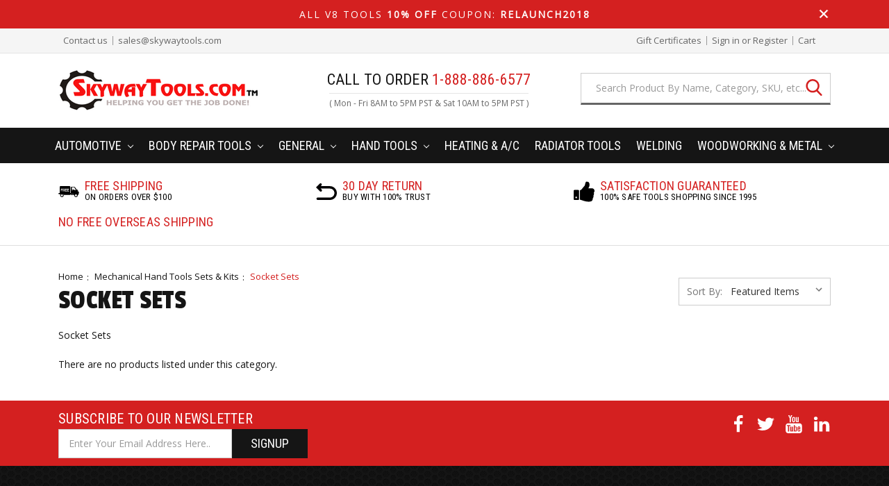

--- FILE ---
content_type: text/html; charset=UTF-8
request_url: https://www.skywaytools.com/hand-tools/socket-sets/
body_size: 11303
content:


<!DOCTYPE html>
<html class="no-js" lang="en">
    <head>
        <title>Mechanical Hand Tools Sets &amp; Kits - Socket Sets - SkywayTools.com</title>
        <link rel="dns-prefetch preconnect" href="https://cdn11.bigcommerce.com/s-3gupz" crossorigin><link rel="dns-prefetch preconnect" href="https://fonts.googleapis.com/" crossorigin><link rel="dns-prefetch preconnect" href="https://fonts.gstatic.com/" crossorigin>
        <meta name="keywords" content="automotive tool companies,Automotive tool manufacturers,automotive tool store,best online tool store"><link rel='canonical' href='https://www.skywaytools.com/hand-tools/socket-sets/' /><meta name='platform' content='bigcommerce.stencil' />
        
        

        <link href="https://cdn11.bigcommerce.com/s-3gupz/product_images/STCFavicon.png?t=1625161378" rel="shortcut icon">
        <meta name="viewport" content="width=device-width, initial-scale=1, maximum-scale=1">

        <script>
            // Change document class from no-js to js so we can detect this in css
            document.documentElement.className = document.documentElement.className.replace('no-js', 'js');
        </script>

        <link href="https://fonts.googleapis.com/css?family=Montserrat:400%7CRoboto+Condensed:400%7CKarla:400%7COpen+Sans:400%7CPassion+One:400&display=swap" rel="stylesheet">
        <link data-stencil-stylesheet href="https://cdn11.bigcommerce.com/s-3gupz/stencil/ea801fd0-3bba-0139-d869-0242ac110011/e/087a6b10-4e6c-013e-3fd0-56c42f83030f/css/theme-6d6ae200-6a9a-013a-94b6-0aa2b08321ac.css" rel="stylesheet">

        <!-- Start Tracking Code for analytics_facebook -->

<script>
!function(f,b,e,v,n,t,s){if(f.fbq)return;n=f.fbq=function(){n.callMethod?n.callMethod.apply(n,arguments):n.queue.push(arguments)};if(!f._fbq)f._fbq=n;n.push=n;n.loaded=!0;n.version='2.0';n.queue=[];t=b.createElement(e);t.async=!0;t.src=v;s=b.getElementsByTagName(e)[0];s.parentNode.insertBefore(t,s)}(window,document,'script','https://connect.facebook.net/en_US/fbevents.js');

fbq('set', 'autoConfig', 'false', '1693780660911530');
fbq('dataProcessingOptions', ['LDU'], 0, 0);
fbq('init', '1693780660911530', {"external_id":"c4b1e516-a51b-4a47-a9a8-7c4920322c68"});
fbq('set', 'agent', 'bigcommerce', '1693780660911530');

function trackEvents() {
    var pathName = window.location.pathname;

    fbq('track', 'PageView', {}, "");

    // Search events start -- only fire if the shopper lands on the /search.php page
    if (pathName.indexOf('/search.php') === 0 && getUrlParameter('search_query')) {
        fbq('track', 'Search', {
            content_type: 'product_group',
            content_ids: [],
            search_string: getUrlParameter('search_query')
        });
    }
    // Search events end

    // Wishlist events start -- only fire if the shopper attempts to add an item to their wishlist
    if (pathName.indexOf('/wishlist.php') === 0 && getUrlParameter('added_product_id')) {
        fbq('track', 'AddToWishlist', {
            content_type: 'product_group',
            content_ids: []
        });
    }
    // Wishlist events end

    // Lead events start -- only fire if the shopper subscribes to newsletter
    if (pathName.indexOf('/subscribe.php') === 0 && getUrlParameter('result') === 'success') {
        fbq('track', 'Lead', {});
    }
    // Lead events end

    // Registration events start -- only fire if the shopper registers an account
    if (pathName.indexOf('/login.php') === 0 && getUrlParameter('action') === 'account_created') {
        fbq('track', 'CompleteRegistration', {}, "");
    }
    // Registration events end

    

    function getUrlParameter(name) {
        var cleanName = name.replace(/[\[]/, '\[').replace(/[\]]/, '\]');
        var regex = new RegExp('[\?&]' + cleanName + '=([^&#]*)');
        var results = regex.exec(window.location.search);
        return results === null ? '' : decodeURIComponent(results[1].replace(/\+/g, ' '));
    }
}

if (window.addEventListener) {
    window.addEventListener("load", trackEvents, false)
}
</script>
<noscript><img height="1" width="1" style="display:none" alt="null" src="https://www.facebook.com/tr?id=1693780660911530&ev=PageView&noscript=1&a=plbigcommerce1.2&eid="/></noscript>

<!-- End Tracking Code for analytics_facebook -->

<!-- Start Tracking Code for analytics_googleanalytics -->

<!-- Global site tag (gtag.js) - Google Analytics -->
<script async src="https://www.googletagmanager.com/gtag/js?id=UA-15953187-2"></script>
<script>
  window.dataLayer = window.dataLayer || [];
  function gtag(){dataLayer.push(arguments);}
  gtag('js', new Date());

  gtag('config', 'UA-15953187-2');
</script>



<!-- End Tracking Code for analytics_googleanalytics -->

<!-- Start Tracking Code for analytics_siteverification -->

<meta name="google-site-verification" content="SZZWzSguTDKCiMvr38MKh05y-9Rl8YD4bwU5uUuIFUQ" />

<!-- End Tracking Code for analytics_siteverification -->


<script type="text/javascript" src="https://checkout-sdk.bigcommerce.com/v1/loader.js" defer></script>
<script type="text/javascript">
fbq('track', 'ViewCategory', {"content_ids":[],"content_type":"product_group","content_category":"Socket Sets"});
</script>
<script type="text/javascript">
var BCData = {};
</script>
<script src='https://code.jquery.com/jquery-3.3.1.js' ></script><script>
    $(document).ready(function(){
        $(document).on('click','.modal-close',function(){
            $('.quickSearchResults').html('');
        });
    }); 
</script>
<script nonce="">
(function () {
    var xmlHttp = new XMLHttpRequest();

    xmlHttp.open('POST', 'https://bes.gcp.data.bigcommerce.com/nobot');
    xmlHttp.setRequestHeader('Content-Type', 'application/json');
    xmlHttp.send('{"store_id":"969656","timezone_offset":"-7.0","timestamp":"2026-01-21T12:30:32.26137500Z","visit_id":"ca393d94-c49d-40ae-9146-5dd8fc96e611","channel_id":1}');
})();
</script>

        

        
        
        
        
        <!-- snippet location htmlhead -->
    </head>
    <body>
        <!-- snippet location header -->
        <svg data-src="https://cdn11.bigcommerce.com/s-3gupz/stencil/ea801fd0-3bba-0139-d869-0242ac110011/e/087a6b10-4e6c-013e-3fd0-56c42f83030f/img/icon-sprite.svg" class="icons-svg-sprite"></svg>


        <div class="welcome-banner"><div class="container"><div class="welcome-banner-inner"><p class="coupon-code">All V8 Tools <strong>10% OFF</strong> Coupon: <strong>Relaunch2018</strong></p><a class="close-welcomem-bar" href="#"><svg><use xlink:href="#icon-close"></use></svg></a></div></div></div>
<header class="header" role="banner">
    <a href="#" class="mobileMenu-toggle" data-mobile-menu-toggle="menu">
        <span class="mobileMenu-toggleIcon">Toggle menu</span>
    </a>
    <nav class="navUser">
	<div class="container">
        <ul class="navUser-section right" >
            <li class="navUser-item">
                <a class="navUser-action" href="/contact-us/">Contact us</a> 
            </li>
            <li class="navUser-item"><a class="navUser-action" href="mailto:sales@skywaytools.com">sales@skywaytools.com</a>
            </li>
        </ul>
            
        <ul class="navUser-section navUser-section--alt">
           
            <li class="navUser-item">
                <a class="navUser-action navUser-item--compare" href="/compare" data-compare-nav>Compare <span class="countPill countPill--positive"></span></a>
            </li>
                <li class="navUser-item">
                    <a class="navUser-action" href="/giftcertificates.php">Gift Certificates</a>
                </li>
            <li class="navUser-item navUser-item--account">
                    <a class="navUser-action" href="/login.php">Sign in</a>
                        <span class="navUser-or">or</span> <a class="navUser-action" href="/login.php?action=create_account">Register</a>
            </li>
            <li class="navUser-item navUser-item--cart">
                <a
                    class="navUser-action"
                    data-cart-preview
                    data-dropdown="cart-preview-dropdown"
                    data-options="align:right"
                    href="/cart.php">
                    <span class="navUser-item-cartLabel">Cart</span> <span class="countPill cart-quantity">0</span>
                </a>
    
                <div class="dropdown-menu" id="cart-preview-dropdown" data-dropdown-content aria-hidden="true"></div>
            </li>
        </ul>
        <div class="dropdown dropdown--quickSearch" id="quickSearch" aria-hidden="true" tabindex="-1" data-prevent-quick-search-close>
            <div class="search-product">
    <!-- snippet location forms_search -->
    <form class="form" action="/search.php">
        <fieldset class="form-fieldset">
            <div class="form-field">
                <input class="form-input" data-search-quick name="search_query" id="search_query" data-error-message="Search field cannot be empty." placeholder="Search Product By Name, Category, SKU, etc..." autocomplete="off">
                <button type="submit"><svg><use xlink:href="#icon-search"></use></svg></button>
            </div>
        </fieldset>
    </form>
    <section class="quickSearchResults" data-bind="html: results"></section>
</div>
        </div>
    </div>
</nav>

	<div class="container">
            <div class="header-logo header-logo--left">
                <a href="https://www.skywaytools.com/">
            <div class="header-logo-image-container">
                <img class="header-logo-image lazyload" data-sizes="auto" src="https://cdn11.bigcommerce.com/s-3gupz/stencil/ea801fd0-3bba-0139-d869-0242ac110011/e/087a6b10-4e6c-013e-3fd0-56c42f83030f/img/loading.svg" data-src="https://cdn11.bigcommerce.com/s-3gupz/images/stencil/325x65/rsz_stc_logo_1644276013__80656.original.png" alt="SkywayTools.com" title="SkywayTools.com">
            </div>
</a>
            </div>
        <div data-content-region="header_bottom"></div>
        <div class="call-for-order">
    <h4>Call To Order <a href="tel:1-888-886-6577"><span>1-888-886-6577</span></a></h4>
    <p>( Mon - Fri  8AM to 5PM PST &amp; Sat 10AM to 5PM PST )</p>
</div>
        <div class="search-product">
    <!-- snippet location forms_search -->
    <form class="form" action="/search.php">
        <fieldset class="form-fieldset">
            <div class="form-field">
                <input class="form-input" data-search-quick name="search_query" id="search_query" data-error-message="Search field cannot be empty." placeholder="Search Product By Name, Category, SKU, etc..." autocomplete="off">
                <button type="submit"><svg><use xlink:href="#icon-search"></use></svg></button>
            </div>
        </fieldset>
    </form>
    <section class="quickSearchResults" data-bind="html: results"></section>
</div>
        <div class="clear"></div>
    </div>
    
    <div class="navPages-container" id="menu" data-menu>
        <nav class="navPages mobile-on">
    <ul class="navPages-list">
    	<li class="navPages-item">
	    	<h4 class="mobile-call">Call For Order <span>1-888-886-6577</span></h4>
        </li>
    	<div class="navPages-quickSearch">
            <div class="search-product">
    <!-- snippet location forms_search -->
    <form class="form" action="/search.php">
        <fieldset class="form-fieldset">
            <div class="form-field">
                <input class="form-input" data-search-quick name="search_query" id="search_query" data-error-message="Search field cannot be empty." placeholder="Search Product By Name, Category, SKU, etc..." autocomplete="off">
                <button type="submit"><svg><use xlink:href="#icon-search"></use></svg></button>
            </div>
        </fieldset>
    </form>
    <section class="quickSearchResults" data-bind="html: results"></section>
</div>
        </div> 
        <li class="navPages-item">
        	<a class="navPages-action has-subMenu" href="/automotive/" data-collapsible="navPages-1">
            Automotive <i class="icon navPages-action-moreIcon" aria-hidden="true"><svg><use xlink:href="#icon-chevron-down" /></svg></i></a>
            <div class="navPage-subMenu" id="navPages-1" aria-hidden="true" tabindex="-1">
                <ul class="navPage-subMenu-list">
                    <li class="navPage-subMenu-item">
                        <a class="navPage-childList-action navPages-action" href="/automotive-specialty-tools/automotive-speciality-by-make-of-car/">Automotive Speciality By Make of Car</a>
                    </li>
                    <li class="navPage-subMenu-item">
                        <a class="navPage-childList-action navPages-action" href="/automotive/battery-electrical/">Battery &amp; Electrical</a>
                    </li>
                    <li class="navPage-subMenu-item">
                        <a class="navPage-childList-action navPages-action" href="/automotive/differential-repair/">Differential Repair</a>
                    </li>
                    <li class="navPage-subMenu-item">
                        <a class="navPage-childList-action navPages-action" href="/automotive/radio-removal-tool/">Radio Removal Tools</a>
                    </li>
                    <li class="navPage-subMenu-item">
                        <a class="navPage-childList-action navPages-action" href="/automotive-specialty-tools/driveline/">Driveline</a>
                    </li>
                    <li class="navPage-subMenu-item">
                        <a class="navPage-childList-action navPages-action" href="/automotive/diagnostics/">Diagnostics</a>
                    </li>
                    <li class="navPage-subMenu-item">
                        <a class="navPage-childList-action navPages-action" href="/automotive-specialty-tools/engine-engine-compartment-service-tools/belt-tools/">Belt Tools</a>
                    </li>
                    <li class="navPage-subMenu-item">
                        <a class="navPage-childList-action navPages-action" href="/automotive-specialty-tools/engine-engine-compartment-service-tools/">Engine &amp; Engine Compartment Service Tools</a>
                    </li>
                    <li class="navPage-subMenu-item">
                        <a class="navPage-childList-action navPages-action" href="/automotive-specialty-tools/exhaust-system-service-tools/">Exhaust System Service Tools</a>
                    </li>
                    <li class="navPage-subMenu-item">
                        <a class="navPage-childList-action navPages-action" href="/automotive-specialty-tools/fuel-systems-service-tools/">Fuel Systems Service Tools</a>
                    </li>
                    <li class="navPage-subMenu-item">
                        <a class="navPage-childList-action navPages-action" href="/automotive-specialty-tools/steering-suspension/">Steering &amp; Suspension</a>
                    </li>
                    <li class="navPage-subMenu-item">
                        <a class="navPage-childList-action navPages-action" href="/automotive-specialty-tools/transmission-service-tools/">Transmission Service Tools</a>
                    </li>
                    <li class="navPage-subMenu-item">
                        <a class="navPage-childList-action navPages-action" href="/automotive-specialty-tools/wheel-tire-service/">Brake &amp; Wheel</a>
                    </li>
                    <li class="navPage-subMenu-item">
                        <a class="navPage-childList-action navPages-action" href="/automotive/lube/">Lube</a>
                    </li>
                    <li class="navPage-subMenu-item">
                        <a class="navPage-childList-action navPages-action" href="/automotive/pneumatic-air-tools/">Pneumatic Air Tools</a>
                    </li>
                    <li class="navPage-subMenu-item">
                        <a class="navPage-childList-action navPages-action" href="/automotive/truck-tools/">Truck Tools</a>
                    </li>
                    <li class="navPage-subMenu-item">
                        <a class="navPage-childList-action navPages-action" href="/automotive/wheel-tire-service/">Wheel &amp; Tire Service</a>
                    </li>
                </ul>
            </div>
        </li>
        <li class="navPages-item">
        	<a class="navPages-action has-subMenu" href="/body-fender/" data-collapsible="navPages-2">
            Body Repair Tools <i class="icon navPages-action-moreIcon" aria-hidden="true"><svg><use xlink:href="#icon-chevron-down" /></svg></i></a>
            <div class="navPage-subMenu" id="navPages-2" aria-hidden="true" tabindex="-1">
            	<ul class="navPage-subMenu-list">
                	<li class="navPage-subMenu-item">
	                	<a class="navPage-childList-action navPages-action" href="/autobody-tools/body-fender/">Body &amp; Fender</a>
                    </li> 
                    <li class="navPage-subMenu-item">
	                	<a class="navPage-childList-action navPages-action" href="/body-and-fender-tool-set/buffing-polishing/">Buffing &amp; Polishing</a>
                    </li> 
                    <li class="navPage-subMenu-item">
	                	<a class="navPage-childList-action navPages-action" href="/body-fender/headlight-resurfacing/">Headlight Resurfacing</a>
                    </li>      
                    <li class="navPage-subMenu-item">
                		<a class="navPage-childList-action navPages-action" href="/body-fender/doors/door-tools/">Door Tools</a> 
                    </li>    
                	<li class="navPage-subMenu-item">
	                	<a class="navPage-childList-action navPages-action" href="/body-fender/upholstery-tools/">Upholstery Tools</a>
                    </li>    
                	<li class="navPage-subMenu-item">
	                	<a class="navPage-childList-action navPages-action" href="/body-fender/windshield-removal/">Windshield Removal</a>
                    </li>    
                </ul>
            </div>
        </li> 
        <li class="navPages-item">
        	<a class="navPages-action has-subMenu" href="/general-automotive/" data-collapsible="navPages-3">
            General <i class="icon navPages-action-moreIcon" aria-hidden="true"><svg><use xlink:href="#icon-chevron-down" /></svg></i></a>
            <div class="navPage-subMenu" id="navPages-3" aria-hidden="true" tabindex="-1">
                <ul class="navPage-subMenu-list">
                    <li class="navPage-subMenu-item">
                        <a class="navPage-childList-action navPages-action" href="/general-automotive-tools/ball-joint/">Ball Joint</a>
                    </li>
                    <li class="navPage-subMenu-item">
                        <a class="navPage-childList-action navPages-action" href="/general-automotive-tools/assortment-sets/">Assortment Sets</a>
                    </li>
                    <li class="navPage-subMenu-item">
                        <a class="navPage-childList-action navPages-action" href="/general-automotive-tools/bearing/">Bearing</a>
                    </li>
                    <li class="navPage-subMenu-item">
                        <a class="navPage-childList-action navPages-action" href="/general/drill-bits-blades-taps-abrasives/">Drill Bits, Blades, Taps, Abrasives</a>
                    </li>
                    <li class="navPage-subMenu-item">
                        <a class="navPage-childList-action navPages-action" href="/general/farm-ranch-tools/">Farm, Ranch Tools</a>
                    </li>
                    <li class="navPage-subMenu-item">
                        <a class="navPage-childList-action navPages-action" href="/general/gun-tools-accy/">Gun Tools &amp; Accy</a>
                    </li>
                    <li class="navPage-subMenu-item">
                        <a class="navPage-childList-action navPages-action" href="/general/inspection-tools/">Inspection Tools</a>
                    </li>
                    <li class="navPage-subMenu-item">
                        <a class="navPage-childList-action navPages-action" href="/general/measurement-precision/">Measurement, Precision</a>
                    </li>
                    <li class="navPage-subMenu-item">
                        <a class="navPage-childList-action navPages-action" href="/general/motorcycle-tools/">Motorcycle Tools</a>
                    </li>
                    <li class="navPage-subMenu-item">
                        <a class="navPage-childList-action navPages-action" href="/general-automotive-tools/lighting/">Lighting</a>
                    </li>
                    <li class="navPage-subMenu-item">
                        <a class="navPage-childList-action navPages-action" href="/general/shop-safety/">Shop Safety</a>
                    </li>
                    <li class="navPage-subMenu-item">
                        <a class="navPage-childList-action navPages-action" href="/general-automotive-tools/pullers/">Pullers</a>
                    </li>
                    <li class="navPage-subMenu-item">
                        <a class="navPage-childList-action navPages-action" href="/general-automotive-tools/spring-compressors/">Spring Compressors</a>
                    </li>
                    <li class="navPage-subMenu-item">
                        <a class="navPage-childList-action navPages-action" href="/general-automotive-tools/tie-rod-separators/">Tie Rod Separators</a>
                    </li>
                    <li class="navPage-subMenu-item">
                        <a class="navPage-childList-action navPages-action" href="/general-automotive-tools/torque-wrenches/">Torque Wrenches</a>
                    </li>
                    <li class="navPage-subMenu-item">
                        <a class="navPage-childList-action navPages-action" href="/general-automotive-tools/tubing-benders/">Tubing Benders</a>
                    </li>   
                </ul>
            </div>
        </li> 
        <li class="navPages-item">
        	<a class="navPages-action has-subMenu" href="/hand-tools/" data-collapsible="navPages-4">
            Hand Tools <i class="icon navPages-action-moreIcon" aria-hidden="true"><svg><use xlink:href="#icon-chevron-down" /></svg></i></a>
            <div class="navPage-subMenu" id="navPages-4" aria-hidden="true" tabindex="-1">
                <ul class="navPage-subMenu-list">
                    <li class="navPage-subMenu-item">
                        <a class="navPage-childList-action navPages-action" href="/hand-tools/ratchets/">Ratchets</a>
                    </li>
                    <li class="navPage-subMenu-item">
                        <a class="navPage-childList-action navPages-action" href="/hand-tools/socket-sets/">Socket Sets</a>
                    </li>
                    <li class="navPage-subMenu-item">
                        <a class="navPage-childList-action navPages-action" href="/hand-tools/combination-and-specialty-wrenches-and-sets/">Combination and Specialty Wrenches and Sets</a>
                    </li>
                    <li class="navPage-subMenu-item">
                        <a class="navPage-childList-action navPages-action" href="/hand-tools/files-picks-and-scrapers/">Files, Picks and Scrapers</a>
                    </li>
                    <li class="navPage-subMenu-item">
                        <a class="navPage-childList-action navPages-action" href="/hand-tools/hex-bit-sockets-and-keys/">Hex Bit Sockets and Keys</a>
                    </li>                       
                    <li class="navPage-subMenu-item">
                        <a class="navPage-childList-action navPages-action" href="/hand-tools/marking-engraving-tools/">Marking &amp; Engraving Tools</a>
                    </li>
                    <li class="navPage-subMenu-item">
                        <a class="navPage-childList-action navPages-action" href="/hand-tools/pliers-crimpers-strippers-and-locking-tools/">Pliers, Crimpers, Strippers and Locking Tools</a>
                    </li>
                    <li class="navPage-subMenu-item">
                        <a class="navPage-childList-action navPages-action" href="/hand-tools/punches-chisels/">Punches &amp; Chisels</a>
                    </li>
                    <li class="navPage-subMenu-item">
                        <a class="navPage-childList-action navPages-action" href="/hand-tools/screwdrivers/">Screwdrivers</a>
                    </li>
                    <li class="navPage-subMenu-item">
                        <a class="navPage-childList-action navPages-action" href="/hand-tools/tubing-and-flaring-products/">Tubing and Flaring Products</a>
                    </li>                        
                </ul>
            </div>
        </li>
        <li class="navPages-item">
        	<a class="navPages-action" href="/heating-a-c/">Heating &amp; A/C</a>
        </li>
        <li class="navPages-item">
        	<a class="navPages-action" href="/radiator-tools/">Radiator Tools</a>
        </li> 
        <li class="navPages-item">
        	<a class="navPages-action" href="/welding-equipment-supplies/">Welding</a>
        </li> 
        <li class="navPages-item">
        	<a class="navPages-action has-subMenu" href="/woodworking-metal-tools/" data-collapsible="navPages-5">
             Woodworking &amp; Metal <i class="icon navPages-action-moreIcon" aria-hidden="true"><svg><use xlink:href="#icon-chevron-down" /></svg></i></a>
            <div class="navPage-subMenu" id="navPages-5" aria-hidden="true" tabindex="-1">
            	<ul class="navPage-subMenu-list">
                    <li class="navPage-subMenu-item">
                       <a class="navPage-childList-action navPages-action" href="/woodworking-metal-tools/band-saw-blades/">Band Saw Blades</a>    
                    </li>    
	                <li class="navPage-subMenu-item">
                        <a class="navPage-childList-action navPages-action" href="/woodworking-metal/forstner-bits/">Forstner Bits</a> 
                    </li>    
                    <li class="navPage-subMenu-item">
                        <a class="navPage-childList-action navPages-action" href="/woodworking-metal/router-bits/">Router Bits</a>  
                    </li>    
               		<li class="navPage-subMenu-item">
                        <a class="navPage-childList-action navPages-action" href="/woodworking-metal-tools/wood-working-tools/">Wood Working Tools</a>  
                    </li>    
                </ul>
            </div>
        </li>  
        <li class="navPages-item">
        	<a class="navPages-action" href="mailto:sales@skywaytools.com">sales@skywaytools.com</a>
        </li>
            <li class="navPages-item">
                <a class="navPages-action" href="/giftcertificates.php">Gift Certificates</a>
            </li>
            <li class="navPages-item">
                <a class="navPages-action" href="/login.php">Sign in</a>
                    <span class="navUser-or">or</span> <a class="navPages-action" href="/login.php?action=create_account">Register</a>
            </li>
    </ul>
</nav>

<nav class="navPages mobile-off">
    <ul class="navPages-list">
        <li class="navPages-item">
        	<a class="navPages-action has-subMenu" href="/automotive/">
            Automotive <i class="icon navPages-action-moreIcon" aria-hidden="true"><svg><use xlink:href="#icon-chevron-down" /></svg></i></a>
            <div class="navPage-subMenu" aria-hidden="true" tabindex="-1">
            	<div class="navPage-section navPage-Image">
                	<a title="Automotive" href="/automotive/">
	                	<img alt="Automotive" class="lazyload" src="https://cdn11.bigcommerce.com/s-3gupz/stencil/ea801fd0-3bba-0139-d869-0242ac110011/e/087a6b10-4e6c-013e-3fd0-56c42f83030f/img/loading.svg" data-src=https://cdn11.bigcommerce.com/s-3gupz/stencil/ea801fd0-3bba-0139-d869-0242ac110011/e/087a6b10-4e6c-013e-3fd0-56c42f83030f/img/main-menu/automotive.jpg />
    				</a>            	
                </div>
                <div class="navPage-section">
                    <ul class="navPage-subMenu-list">
                        <li class="navPage-subMenu-item">
	                        <a class="navPage-childList-action navPages-action" href="/automotive-specialty-tools/automotive-speciality-by-make-of-car/">Automotive Speciality By Make of Car</a>
                        </li>
                        <li class="navPage-subMenu-item">
	                        <a class="navPage-childList-action navPages-action" href="/automotive/battery-electrical/">Battery &amp; Electrical</a>
                        </li>
                        <li class="navPage-subMenu-item">
	                        <a class="navPage-childList-action navPages-action" href="/automotive/differential-repair/">Differential Repair</a>
                        </li>
                        <li class="navPage-subMenu-item">
	                        <a class="navPage-childList-action navPages-action" href="/automotive/radio-removal-tool/">Radio Removal Tools</a>
                        </li>
                        <li class="navPage-subMenu-item">
	                        <a class="navPage-childList-action navPages-action" href="/automotive-specialty-tools/driveline/">Driveline</a>
                        </li>
                        <li class="navPage-subMenu-item">
	                        <a class="navPage-childList-action navPages-action" href="/automotive/diagnostics/">Diagnostics</a>
                        </li>
                    </ul>
                </div>
                <div class="navPage-section">
                	<ul class="navPage-subMenu-list">
                    	<li class="navPage-subMenu-item">
	                        <a class="navPage-childList-action navPages-action" href="/automotive-specialty-tools/engine-engine-compartment-service-tools/belt-tools/">Belt Tools</a>
                        </li>
                        <li class="navPage-subMenu-item">
	                        <a class="navPage-childList-action navPages-action" href="/automotive-specialty-tools/engine-engine-compartment-service-tools/">Engine &amp; Engine Compartment Service Tools</a>
                        </li>
                        <li class="navPage-subMenu-item">
	                        <a class="navPage-childList-action navPages-action" href="/automotive-specialty-tools/exhaust-system-service-tools/">Exhaust System Service Tools</a>
                        </li>
                        <li class="navPage-subMenu-item">
	                        <a class="navPage-childList-action navPages-action" href="/automotive-specialty-tools/fuel-systems-service-tools/">Fuel Systems Service Tools</a>
                        </li>
                        <li class="navPage-subMenu-item">
	                        <a class="navPage-childList-action navPages-action" href="/automotive-specialty-tools/steering-suspension/">Steering &amp; Suspension</a>
                        </li>
                    </ul>
                </div>
                <div class="navPage-section">
                	<ul class="navPage-subMenu-list">
                    	<li class="navPage-subMenu-item">
	                        <a class="navPage-childList-action navPages-action" href="/automotive-specialty-tools/transmission-service-tools/">Transmission Service Tools</a>
                        </li>
                    	<li class="navPage-subMenu-item">
	                        <a class="navPage-childList-action navPages-action" href="/automotive-specialty-tools/wheel-tire-service/">Brake &amp; Wheel</a>
                        </li>
                        <li class="navPage-subMenu-item">
	                        <a class="navPage-childList-action navPages-action" href="/automotive/lube/">Lube</a>
                        </li>
                        <li class="navPage-subMenu-item">
	                        <a class="navPage-childList-action navPages-action" href="/automotive/pneumatic-air-tools/">Pneumatic Air Tools</a>
                        </li>
                        <li class="navPage-subMenu-item">
	                        <a class="navPage-childList-action navPages-action" href="/automotive/truck-tools/">Truck Tools</a>
                        </li>
                        <li class="navPage-subMenu-item">
	                        <a class="navPage-childList-action navPages-action" href="/automotive/wheel-tire-service/">Wheel &amp; Tire Service</a>
                        </li>
                    </ul>
                </div>
            </div>
        </li>
        <li class="navPages-item">
        	<a class="navPages-action has-subMenu" href="/body-fender/">
            Body Repair Tools <i class="icon navPages-action-moreIcon" aria-hidden="true"><svg><use xlink:href="#icon-chevron-down" /></svg></i></a>
            <div class="navPage-subMenu" aria-hidden="true" tabindex="-1">
            	<div class="navPage-section navPage-Image navPage-large">
                	<a title="Body &amp; Fender" href="/autobody-tools/body-fender/">
	                	<img alt="Body &amp; Fender" class="lazyload" src="https://cdn11.bigcommerce.com/s-3gupz/stencil/ea801fd0-3bba-0139-d869-0242ac110011/e/087a6b10-4e6c-013e-3fd0-56c42f83030f/img/loading.svg" data-src=https://cdn11.bigcommerce.com/s-3gupz/stencil/ea801fd0-3bba-0139-d869-0242ac110011/e/087a6b10-4e6c-013e-3fd0-56c42f83030f/img/main-menu/body-fender.jpg />
    				</a>  
                    <p>Body &amp; Fender</p>          	
                </div>
                <div class="navPage-section navPage-Image navPage-large">
                	<a title="Buffing &amp; Polishing" href="/body-and-fender-tool-set/buffing-polishing/">
	                	<img alt="Buffing &amp; Polishing" class="lazyload" src="https://cdn11.bigcommerce.com/s-3gupz/stencil/ea801fd0-3bba-0139-d869-0242ac110011/e/087a6b10-4e6c-013e-3fd0-56c42f83030f/img/loading.svg" data-src=https://cdn11.bigcommerce.com/s-3gupz/stencil/ea801fd0-3bba-0139-d869-0242ac110011/e/087a6b10-4e6c-013e-3fd0-56c42f83030f/img/main-menu/buffing-polishing.jpg />
    				</a>  
                    <p>Buffing &amp; Polishing</p>          	
                </div>
                <div class="navPage-section navPage-Image navPage-large">
                	<a title="Headlight Resurfacing" href="/body-fender/headlight-resurfacing/">
	                	<img alt="Headlight Resurfacing" class="lazyload" src="https://cdn11.bigcommerce.com/s-3gupz/stencil/ea801fd0-3bba-0139-d869-0242ac110011/e/087a6b10-4e6c-013e-3fd0-56c42f83030f/img/loading.svg" data-src=https://cdn11.bigcommerce.com/s-3gupz/stencil/ea801fd0-3bba-0139-d869-0242ac110011/e/087a6b10-4e6c-013e-3fd0-56c42f83030f/img/main-menu/headlight-resurfacing.jpg />
    				</a>  
                    <p>Headlight Resurfacing</p>          	
                </div>
                <div class="navPage-section navPage-Image navPage-large">
                	<a title="Door Tools" href="/body-fender/doors/door-tools/">
	                	<img alt="Door Tools" class="lazyload" src="https://cdn11.bigcommerce.com/s-3gupz/stencil/ea801fd0-3bba-0139-d869-0242ac110011/e/087a6b10-4e6c-013e-3fd0-56c42f83030f/img/loading.svg" data-src=https://cdn11.bigcommerce.com/s-3gupz/stencil/ea801fd0-3bba-0139-d869-0242ac110011/e/087a6b10-4e6c-013e-3fd0-56c42f83030f/img/main-menu/door-tools.jpg />
    				</a> 
                    <p>Door Tools</p>          	
                </div>
                <div class="navPage-section navPage-Image navPage-large">
                	<a title="Upholstery Tools" href="/body-fender/upholstery-tools/">
	                	<img alt="Upholstery Tools" class="lazyload" src="https://cdn11.bigcommerce.com/s-3gupz/stencil/ea801fd0-3bba-0139-d869-0242ac110011/e/087a6b10-4e6c-013e-3fd0-56c42f83030f/img/loading.svg" data-src=https://cdn11.bigcommerce.com/s-3gupz/stencil/ea801fd0-3bba-0139-d869-0242ac110011/e/087a6b10-4e6c-013e-3fd0-56c42f83030f/img/main-menu/upholstery-tools.jpg />
    				</a>
                    <p>Upholstery Tools</p>            	
                </div>
                <div class="navPage-section navPage-Image navPage-large">
                	<a title="Windshield Removal" href="/body-fender/windshield-removal/">
	                	<img alt="Windshield Removal" class="lazyload" src="https://cdn11.bigcommerce.com/s-3gupz/stencil/ea801fd0-3bba-0139-d869-0242ac110011/e/087a6b10-4e6c-013e-3fd0-56c42f83030f/img/loading.svg" data-src=https://cdn11.bigcommerce.com/s-3gupz/stencil/ea801fd0-3bba-0139-d869-0242ac110011/e/087a6b10-4e6c-013e-3fd0-56c42f83030f/img/main-menu/windshield-removal.jpg />
    				</a>
                    <p>Windshield Removal</p>            	
                </div>
            </div>
        </li> 
        <li class="navPages-item">
        	<a class="navPages-action has-subMenu" href="/general-automotive/">
            General <i class="icon navPages-action-moreIcon" aria-hidden="true"><svg><use xlink:href="#icon-chevron-down" /></svg></i></a>
            <div class="navPage-subMenu" aria-hidden="true" tabindex="-1">
            	<div class="navPage-section navPage-Image">
                	<a title="General" href="/general-automotive/">
	                	<img alt="General" class="lazyload" src="https://cdn11.bigcommerce.com/s-3gupz/stencil/ea801fd0-3bba-0139-d869-0242ac110011/e/087a6b10-4e6c-013e-3fd0-56c42f83030f/img/loading.svg" data-src=https://cdn11.bigcommerce.com/s-3gupz/stencil/ea801fd0-3bba-0139-d869-0242ac110011/e/087a6b10-4e6c-013e-3fd0-56c42f83030f/img/main-menu/general.jpg />
    				</a>            	
                </div>
                <div class="navPage-section">
                	<ul class="navPage-subMenu-list">
                        <li class="navPage-subMenu-item">
	                        <a class="navPage-childList-action navPages-action" href="/general-automotive-tools/ball-joint/">Ball Joint</a>
                        </li>
                        <li class="navPage-subMenu-item">
	                        <a class="navPage-childList-action navPages-action" href="/general-automotive-tools/assortment-sets/">Assortment Sets</a>
                        </li>
                        <li class="navPage-subMenu-item">
	                        <a class="navPage-childList-action navPages-action" href="/general-automotive-tools/bearing/">Bearing</a>
                        </li>
                        <li class="navPage-subMenu-item">
	                        <a class="navPage-childList-action navPages-action" href="/general/drill-bits-blades-taps-abrasives/">Drill Bits, Blades, Taps, Abrasives</a>
                        </li>
                        <li class="navPage-subMenu-item">
	                        <a class="navPage-childList-action navPages-action" href="/general/farm-ranch-tools/">Farm, Ranch Tools</a>
                        </li>
                        <li class="navPage-subMenu-item">
	                        <a class="navPage-childList-action navPages-action" href="/general/gun-tools-accy/">Gun Tools &amp; Accy</a>
                        </li>
                    </ul>
                </div>
                <div class="navPage-section">
                	<ul class="navPage-subMenu-list">
                    	<li class="navPage-subMenu-item">
	                        <a class="navPage-childList-action navPages-action" href="/general/inspection-tools/">Inspection Tools</a>
                        </li>
                        <li class="navPage-subMenu-item">
	                        <a class="navPage-childList-action navPages-action" href="/general/measurement-precision/">Measurement, Precision</a>
                        </li>
                        <li class="navPage-subMenu-item">
	                        <a class="navPage-childList-action navPages-action" href="/general/motorcycle-tools/">Motorcycle Tools</a>
                        </li>
                        <li class="navPage-subMenu-item">
	                        <a class="navPage-childList-action navPages-action" href="/general-automotive-tools/lighting/">Lighting</a>
                        </li>
                        <li class="navPage-subMenu-item">
	                        <a class="navPage-childList-action navPages-action" href="/general/shop-safety/">Shop Safety</a>
                        </li>
                        <li class="navPage-subMenu-item">
	                        <a class="navPage-childList-action navPages-action" href="/general-automotive-tools/pullers/">Pullers</a>
                        </li>
                    </ul>
                </div>
                <div class="navPage-section">
                	<ul class="navPage-subMenu-list">
                    	<li class="navPage-subMenu-item">
	                        <a class="navPage-childList-action navPages-action" href="/general-automotive-tools/spring-compressors/">Spring Compressors</a>
                        </li>
                        <li class="navPage-subMenu-item">
	                        <a class="navPage-childList-action navPages-action" href="/general-automotive-tools/tie-rod-separators/">Tie Rod Separators</a>
                        </li>
                        <li class="navPage-subMenu-item">
	                        <a class="navPage-childList-action navPages-action" href="/general-automotive-tools/torque-wrenches/">Torque Wrenches</a>
                        </li>
                        <li class="navPage-subMenu-item">
	                        <a class="navPage-childList-action navPages-action" href="/general-automotive-tools/tubing-benders/">Tubing Benders</a>
                        </li>   
                    </ul>
                </div>
            </div>
        </li> 
        <li class="navPages-item">
        	<a class="navPages-action has-subMenu" href="/hand-tools/">
            Hand Tools <i class="icon navPages-action-moreIcon" aria-hidden="true"><svg><use xlink:href="#icon-chevron-down" /></svg></i></a>
            <div class="navPage-subMenu" aria-hidden="true" tabindex="-1">
            	<div class="navPage-section navPage-Image">
                	<a title="Hand Tools" href="/hand-tools/">
	                	<img alt="Hand Tools" class="lazyload" src="https://cdn11.bigcommerce.com/s-3gupz/stencil/ea801fd0-3bba-0139-d869-0242ac110011/e/087a6b10-4e6c-013e-3fd0-56c42f83030f/img/loading.svg" data-src=https://cdn11.bigcommerce.com/s-3gupz/stencil/ea801fd0-3bba-0139-d869-0242ac110011/e/087a6b10-4e6c-013e-3fd0-56c42f83030f/img/main-menu/hand-tools.jpg />
    				</a>            	
                </div>
                <div class="navPage-section">
                	<ul class="navPage-subMenu-list">
                        <li class="navPage-subMenu-item">
	                        <a class="navPage-childList-action navPages-action" href="/hand-tools/ratchets/">Ratchets</a>
                        </li>
                        <li class="navPage-subMenu-item">
	                        <a class="navPage-childList-action navPages-action" href="/hand-tools/socket-sets/">Socket Sets</a>
                        </li>
                        <li class="navPage-subMenu-item">
	                        <a class="navPage-childList-action navPages-action" href="/hand-tools/combination-and-specialty-wrenches-and-sets/">Combination and Specialty Wrenches and Sets</a>
                        </li>
                        <li class="navPage-subMenu-item">
	                        <a class="navPage-childList-action navPages-action" href="/hand-tools/files-picks-and-scrapers/">Files, Picks and Scrapers</a>
                        </li>
                        <li class="navPage-subMenu-item">
	                        <a class="navPage-childList-action navPages-action" href="/hand-tools/hex-bit-sockets-and-keys/">Hex Bit Sockets and Keys</a>
                        </li>                       
                    </ul>
                </div>
         		<div class="navPage-section navPage-Image">
                	<a title="Pliers Tools" href="/hand-tools/pliers-crimpers-strippers-and-locking-tools/">
	                	<img alt="Pliers Tools" class="lazyload" src="https://cdn11.bigcommerce.com/s-3gupz/stencil/ea801fd0-3bba-0139-d869-0242ac110011/e/087a6b10-4e6c-013e-3fd0-56c42f83030f/img/loading.svg" data-src=https://cdn11.bigcommerce.com/s-3gupz/stencil/ea801fd0-3bba-0139-d869-0242ac110011/e/087a6b10-4e6c-013e-3fd0-56c42f83030f/img/main-menu/pliers-tools.jpg />
    				</a>            	
                </div>
                <div class="navPage-section">
                	<ul class="navPage-subMenu-list">
                        <li class="navPage-subMenu-item">
	                        <a class="navPage-childList-action navPages-action" href="/hand-tools/marking-engraving-tools/">Marking &amp; Engraving Tools</a>
                        </li>
                        <li class="navPage-subMenu-item">
	                        <a class="navPage-childList-action navPages-action" href="/hand-tools/pliers-crimpers-strippers-and-locking-tools/">Pliers, Crimpers, Strippers and Locking Tools</a>
                        </li>
                        <li class="navPage-subMenu-item">
	                        <a class="navPage-childList-action navPages-action" href="/hand-tools/punches-chisels/">Punches &amp; Chisels</a>
                        </li>
                        <li class="navPage-subMenu-item">
	                        <a class="navPage-childList-action navPages-action" href="/hand-tools/screwdrivers/">Screwdrivers</a>
                        </li>
                        <li class="navPage-subMenu-item">
	                        <a class="navPage-childList-action navPages-action" href="/hand-tools/tubing-and-flaring-products/">Tubing and Flaring Products</a>
                        </li>                        
                    </ul>
                </div>
            </div>
        </li>
        <li class="navPages-item">
        	<a class="navPages-action" href="/heating-a-c/">Heating &amp; A/C</a>
        </li>
        <li class="navPages-item">
        	<a class="navPages-action" href="/radiator-tools/">Radiator Tools</a>
        </li> 
        <li class="navPages-item">
        	<a class="navPages-action" href="/welding-equipment-supplies/">Welding</a>
        </li> 
        <li class="navPages-item">
        	<a class="navPages-action has-subMenu" href="/woodworking-metal-tools/">
             Woodworking &amp; Metal <i class="icon navPages-action-moreIcon" aria-hidden="true"><svg><use xlink:href="#icon-chevron-down" /></svg></i></a>
            <div class="navPage-subMenu" aria-hidden="true" tabindex="-1">
            	<div class="navPage-section navPage-Image">
                	<a title="Band Saw Blades" href="/woodworking-metal-tools/band-saw-blades/">
	                	<img alt="Band Saw Blades" class="lazyload" src="https://cdn11.bigcommerce.com/s-3gupz/stencil/ea801fd0-3bba-0139-d869-0242ac110011/e/087a6b10-4e6c-013e-3fd0-56c42f83030f/img/loading.svg" data-src=https://cdn11.bigcommerce.com/s-3gupz/stencil/ea801fd0-3bba-0139-d869-0242ac110011/e/087a6b10-4e6c-013e-3fd0-56c42f83030f/img/main-menu/band-saw-blades.jpg />
    				</a>    
                    <p>Band Saw Blades</p>         	
                </div>
                <div class="navPage-section navPage-Image">
                	<a title="Forstner Bits" href="/woodworking-metal/forstner-bits/">
	                	<img alt="Forstner Bits" class="lazyload" src="https://cdn11.bigcommerce.com/s-3gupz/stencil/ea801fd0-3bba-0139-d869-0242ac110011/e/087a6b10-4e6c-013e-3fd0-56c42f83030f/img/loading.svg" data-src=https://cdn11.bigcommerce.com/s-3gupz/stencil/ea801fd0-3bba-0139-d869-0242ac110011/e/087a6b10-4e6c-013e-3fd0-56c42f83030f/img/main-menu/forstner-bits.jpg />
    				</a> 
                    <p>Forstner Bits</p>          	
                </div>
                <div class="navPage-section navPage-Image">
                	<a title="Router Bits" href="/woodworking-metal/router-bits/">
	                	<img alt="Router Bits" class="lazyload" src="https://cdn11.bigcommerce.com/s-3gupz/stencil/ea801fd0-3bba-0139-d869-0242ac110011/e/087a6b10-4e6c-013e-3fd0-56c42f83030f/img/loading.svg" data-src=https://cdn11.bigcommerce.com/s-3gupz/stencil/ea801fd0-3bba-0139-d869-0242ac110011/e/087a6b10-4e6c-013e-3fd0-56c42f83030f/img/main-menu/router-bits.jpg />
    				</a>  
                    <p>Router Bits</p>         	
                </div>
                <div class="navPage-section navPage-Image">
                	<a title="Wood Working Tools" href="/woodworking-metal-tools/wood-working-tools/">
	                	<img alt="Wood Working Tools" class="lazyload" src="https://cdn11.bigcommerce.com/s-3gupz/stencil/ea801fd0-3bba-0139-d869-0242ac110011/e/087a6b10-4e6c-013e-3fd0-56c42f83030f/img/loading.svg" data-src=https://cdn11.bigcommerce.com/s-3gupz/stencil/ea801fd0-3bba-0139-d869-0242ac110011/e/087a6b10-4e6c-013e-3fd0-56c42f83030f/img/main-menu/woodworking-tools.jpg />
    				</a>  
                    <p>Wood Working Tools</p>         	
                </div>
            </div>
        </li>                    
    </ul>
</nav>
    </div>
</header>

<div class="our-features clear">
    <div class="container">
        <ul class="productCarousel"
            data-slick='{
                "dots": false,
                "arrows": false,
				"autoplay": true,                
                "infinite": true,
                "mobileFirst": true,
                "slidesToShow": 1,
                "slidesToScroll": 1,
                "responsive": [
                    {
                        "breakpoint": 1280,
                        "settings": {
                            "slidesToScroll": 4,
                            "slidesToShow": 4
                        }
                    },
                    {
                        "breakpoint": 800,
                        "settings": {
                            "slidesToScroll": 3,
                            "slidesToShow": 3
                        }
                    },
                    {
                        "breakpoint": 600,
                        "settings": {
                            "slidesToScroll": 2,
                            "slidesToShow": 2
                        }
                    }
                ]
            }'
        >
            <li>
                <svg><use xlink:href="#icon-shipping" /></svg><h5>Free Shipping<span>on Orders Over $100</span></h5>
                <h5>No Free Overseas Shipping</h5>
            </li>
            <li>
                <svg><use xlink:href="#icon-return" /></svg><h5>30 Day Return<span>Buy With 100% Trust</span></h5>
            </li>
            <li>
                <svg><use xlink:href="#icon-satisfaction" /></svg><h5>Satisfaction Guaranteed<span>100% safe tools shopping since 1995</span></h5>
            </li>
            <li>
                <svg><use xlink:href="#icon-delivery" /></svg><h5>Fast Delivery Service<span> 1-2 day shipping service</span></h5>
            </li>
        </ul>
    </div>
    <div class="clear"></div>
</div>
        <div class="body">
     
    <div class="container">
        <div class="category-header">
	<ul class="breadcrumbs" itemscope itemtype="http://schema.org/BreadcrumbList">
        <li class="breadcrumb " itemprop="itemListElement" itemscope itemtype="http://schema.org/ListItem">
                <a href="https://www.skywaytools.com/" class="breadcrumb-label" itemprop="item">Home</a>
            <meta itemprop="position" content="0" />
        </li>
        <li class="breadcrumb " itemprop="itemListElement" itemscope itemtype="http://schema.org/ListItem">
                <a href="https://www.skywaytools.com/hand-tools/" class="breadcrumb-label" itemprop="item">Mechanical Hand Tools Sets &amp; Kits</a>
            <meta itemprop="position" content="1" />
        </li>
        <li class="breadcrumb is-active" itemprop="itemListElement" itemscope itemtype="http://schema.org/ListItem">
                <a href="https://www.skywaytools.com/hand-tools/socket-sets/" class="breadcrumb-label" itemprop="item">Socket Sets</a>
            <meta itemprop="position" content="2" />
        </li>
</ul>
	<h1 class="page-heading">Socket Sets</h1>
</div>    
<form class="actionBar category-filter" method="get" data-sort-by>
    <fieldset class="form-fieldset actionBar-section sort-box">
    <div class="form-field">
        <label class="form-label" for="sort">Sort By:</label>
        <select class="form-select form-select--small" name="sort" id="sort">
            <option value="featured" selected>Featured Items</option>
            <option value="newest" >Newest Items</option>
            <option value="bestselling" >Best Selling</option>
            <option value="alphaasc" >A to Z</option>
            <option value="alphadesc" >Z to A</option>
            <option value="avgcustomerreview" >By Review</option>
            <option value="priceasc" >Price: Ascending</option>
            <option value="pricedesc" >Price: Descending</option>
        </select>
    </div>
</fieldset>

</form>
<div class="clear"></div>
<p>Socket Sets</p>
<!-- snippet location categories -->
<div class="page">
    <main class="page-content" id="product-listing-container">
            <p>There are no products listed under this category.</p>
    </main>
</div>


    </div>
    <div id="modal" class="modal" data-reveal data-prevent-quick-search-close>
    <a href="#" class="modal-close" aria-label="Close" role="button">
        <span aria-hidden="true">&#215;</span>
    </a>
    <div class="modal-content"></div>
    <div class="loadingOverlay"></div>
</div>
</div>
        <div class="footer-top">
	<div class="container">
    	<div class="footer-info">
                <div class="footer-info-col newsletter-signup">
    <h4 class="footer-info-heading">Subscribe to our newsletter</h4>
    <form class="form" action="/subscribe.php" method="post">
        <fieldset class="form-fieldset">
            <input type="hidden" name="action" value="subscribe">
            <input type="hidden" name="nl_first_name" value="bc">
            <input type="hidden" name="check" value="1">
            <div class="form-field">
                <label class="form-label is-srOnly" for="nl_email">Email Address</label>
                <div class="form-prefixPostfix">
                    <input class="form-input" id="nl_email" name="nl_email" type="email" value="" placeholder="Enter Your Email Address Here..">
                    <input class="button button--primary form-prefixPostfix-button--postfix" type="submit" value="Signup">
                </div>
            </div>
        </fieldset>
    </form>
</div>
                <div class="footer-info-col social-links">
                        <ul class="socialLinks socialLinks--alt">
            <li class="socialLinks-item">
                    <a class="icon icon--facebook" href="https://facebook.com/skywaytools" target="_blank">
                        <svg><use xlink:href="#icon-facebook" /></svg>
                    </a>
            </li>
            <li class="socialLinks-item">
                    <a class="icon icon--twitter" href="https://twitter.com/skywaytools" target="_blank">
                        <svg><use xlink:href="#icon-twitter" /></svg>
                    </a>
            </li>
            <li class="socialLinks-item">
                    <a class="icon icon--youtube" href="https://www.youtube.com/user/skywaytools" target="_blank">
                        <svg><use xlink:href="#icon-youtube" /></svg>
                    </a>
            </li>
            <li class="socialLinks-item">
                    <a class="icon icon--linkedin" href="https://www.linkedin.com/company/2657539" target="_blank">
                        <svg><use xlink:href="#icon-linkedin" /></svg>
                    </a>
            </li>
    </ul>
                </div>
        </div>
    </div>
</div>
<footer class="footer" role="contentinfo">
    <div class="container">
        <section class="footer-info">
            <article class="footer-info-col">
                <div class="our-resources">
    <h4 class="footer-info-heading">Our Resources</h4>
    <ul class="footer-info-list">
        <li><a href="">Home</a></li>
        <li><a href="/about-us/">About Us</a></li>
        <li><a href="/why-with-us/">Why With Us?</a></li>
        <li><a href="/our-products/">Our Products</a></li>
        <li><a href="/blog/">Our Blog</a></li>
        <li><a href="/contact-us/">Contact Us</a></li>
    </ul>
</div>
            </article>

            <article class="footer-info-col">
                <div class="customer-services">
    <h4 class="footer-info-heading">Customer Services</h4>
    <ul class="footer-info-list">
        <li><a href="/terms-conditions/">Terms &amp; Conditions</a></li>
        <li><a href="/privacy-policy/">Privacy Policy</a></li>
        <li><a href="/shipping-returns/">Returns</a></li>
        <li><a href="/faq/">FAQ</a></li>
        <li><a href="/sitemap/">Sitemap</a></li>
        <li><a href="/contact-us/">Contact Us</a></li>
    </ul>
</div>
            </article>

            <article class="footer-info-col">
                <div class="connect-with-us">
    <h4 class="footer-info-heading">Connect With Us</h4>
    <h6>SkywayTools</h6>
    <p>2499 Bruce Road<br />Chico CA 95928</p>
    <p>Toll Free: <a href="tel:1-888-886-6577">1-888-886-6577</a><br />Local phone: <a href="tel:530-891-1495">530-891-1495</a><br />Email : <a href="mailto:sales@skywaytools.com">sales@skywaytools.com</a></p>
</div>
            </article>

            <article class="footer-info-col" data-section-type="newsletterSubscription">
                <h4 class="footer-info-heading">Secure With Us</h4>
        <div class="footer-payment-icons">
                <svg class="footer-payment-icon"><use xlink:href="#icon-logo-visa"></use></svg>
                <svg class="footer-payment-icon"><use xlink:href="#icon-logo-mastercard"></use></svg>
                <svg class="footer-payment-icon"><use xlink:href="#icon-logo-paypal"></use></svg>
                <svg class="footer-payment-icon"><use xlink:href="#icon-logo-american-express"></use></svg>
                <svg class="footer-payment-icon"><use xlink:href="#icon-logo-discover"></use></svg>
        </div>
            </article>
        </section>        
    </div>
</footer>
<div class="footer-bottom">
	<div class="container">
    	<div class="footer-info">
			<p class="copyrights">All prices are in USD &copy; SkywayTools.com (TM) 1995-2019</p>
            <!-- s<p class="website-by">Website Design &amp; Developed By : <a target="_blank" href="http://www.crudedesign.com/">Crude Design</a></p> -->
        </div>
    </div>    
</div>    

        <script>window.__webpack_public_path__ = "https://cdn11.bigcommerce.com/s-3gupz/stencil/ea801fd0-3bba-0139-d869-0242ac110011/e/087a6b10-4e6c-013e-3fd0-56c42f83030f/dist/";</script>
        <script src="https://cdn11.bigcommerce.com/s-3gupz/stencil/ea801fd0-3bba-0139-d869-0242ac110011/e/087a6b10-4e6c-013e-3fd0-56c42f83030f/dist/theme-bundle.main.js"></script>

        <script>
            // Exported in app.js
            window.stencilBootstrap("category", "{\"categoryProductsPerPage\":24,\"themeSettings\":{\"optimizedCheckout-formChecklist-color\":\"#333333\",\"fontSize-middle\":24,\"homepage_new_products_column_count\":5,\"optimizedCheckout-buttonPrimary-backgroundColorActive\":\"#000000\",\"card--alternate-color--hover\":\"#ffffff\",\"optimizedCheckout-colorFocus\":\"#4496f6\",\"fontSize-root\":14,\"show_accept_amex\":true,\"optimizedCheckout-buttonPrimary-borderColorDisabled\":\"transparent\",\"homepage_top_products_count\":15,\"brandpage_products_per_page\":24,\"color-secondaryDarker\":\"#cccccc\",\"navUser-color\":\"#666666\",\"color-textBase--active\":\"#757575\",\"social_icon_placement_bottom\":\"true\",\"show_powered_by\":true,\"fontSize-h4\":20,\"checkRadio-borderColor\":\"#cccccc\",\"color-primaryDarker\":\"#333333\",\"optimizedCheckout-buttonPrimary-colorHover\":\"#ffffff\",\"brand_size\":\"190x250\",\"optimizedCheckout-logo-position\":\"left\",\"optimizedCheckout-discountBanner-backgroundColor\":\"#e5e5e5\",\"color-textLink--hover\":\"#757575\",\"pdp-sale-price-label\":\"\",\"optimizedCheckout-buttonSecondary-backgroundColorHover\":\"#f5f5f5\",\"optimizedCheckout-headingPrimary-font\":\"Google_Montserrat_400\",\"logo_size\":\"325x65\",\"optimizedCheckout-formField-backgroundColor\":\"#ffffff\",\"footer-backgroundColor\":\"#101010\",\"navPages-color\":\"#ffffff\",\"productpage_reviews_count\":9,\"optimizedCheckout-step-borderColor\":\"#dddddd\",\"show_accept_paypal\":true,\"logo-font\":\"Google_Roboto+Condensed_400\",\"optimizedCheckout-discountBanner-textColor\":\"#333333\",\"optimizedCheckout-backgroundImage-size\":\"1000x400\",\"pdp-retail-price-label\":\"\",\"optimizedCheckout-buttonPrimary-font\":\"Google_Karla_400\",\"carousel-dot-color\":\"#333333\",\"button--disabled-backgroundColor\":\"#cccccc\",\"blockquote-cite-font-color\":\"#999999\",\"optimizedCheckout-formField-shadowColor\":\"#e5e5e5\",\"categorypage_products_per_page\":24,\"container-fill-base\":\"#ffffff\",\"homepage_featured_products_column_count\":5,\"button--default-color\":\"#666666\",\"pace-progress-backgroundColor\":\"#999999\",\"color-textLink--active\":\"#757575\",\"color-BestLightest\":\"#f5f5f5\",\"optimizedCheckout-loadingToaster-backgroundColor\":\"#333333\",\"color-textHeading\":\"#151515\",\"show_accept_discover\":true,\"optimizedCheckout-formField-errorColor\":\"#d14343\",\"spinner-borderColor-dark\":\"#999999\",\"restrict_to_login\":false,\"input-font-color\":\"#666666\",\"select-bg-color\":\"#ffffff\",\"show_accept_mastercard\":true,\"color_text_product_sale_badges\":\"#ffffff\",\"optimizedCheckout-link-font\":\"Google_Karla_400\",\"carousel-arrow-bgColor\":\"#ffffff\",\"lazyload_mode\":\"lazyload+lqip\",\"carousel-title-color\":\"#444444\",\"color_hover_product_sale_badges\":\"#000000\",\"card--alternate-borderColor\":\"#ffffff\",\"homepage_new_products_count\":15,\"button--disabled-color\":\"#ffffff\",\"color-primaryDark\":\"#666666\",\"color-grey\":\"#999999\",\"body-font\":\"Google_Open+Sans_400\",\"optimizedCheckout-step-textColor\":\"#ffffff\",\"optimizedCheckout-buttonPrimary-borderColorActive\":\"transparent\",\"navPages-subMenu-backgroundColor\":\"#ffffff\",\"button--primary-backgroundColor\":\"#151515\",\"optimizedCheckout-formField-borderColor\":\"#cccccc\",\"checkRadio-color\":\"#333333\",\"show_product_dimensions\":false,\"optimizedCheckout-link-color\":\"#476bef\",\"card-figcaption-button-background\":\"#ffffff\",\"icon-color-hover\":\"#999999\",\"button--default-borderColor\":\"#cccccc\",\"optimizedCheckout-headingSecondary-font\":\"Google_Montserrat_400\",\"headings-font\":\"Google_Passion+One_400\",\"label-backgroundColor\":\"#cccccc\",\"button--primary-backgroundColorHover\":\"#151515\",\"pdp-non-sale-price-label\":\"\",\"button--disabled-borderColor\":\"transparent\",\"label-color\":\"#ffffff\",\"optimizedCheckout-headingSecondary-color\":\"#333333\",\"select-arrow-color\":\"#757575\",\"logo_fontSize\":28,\"alert-backgroundColor\":\"#ffffff\",\"optimizedCheckout-logo-size\":\"250x100\",\"default_image_brand\":\"/assets/img/BrandDefault.gif\",\"card-title-color\":\"#151515\",\"product_list_display_mode\":\"grid\",\"optimizedCheckout-link-hoverColor\":\"#002fe1\",\"fontSize-h5\":18,\"product_size\":\"560x560\",\"homepage_show_carousel\":true,\"optimizedCheckout-body-backgroundColor\":\"#ffffff\",\"carousel-arrow-borderColor\":\"#ffffff\",\"button--default-borderColorActive\":\"#757575\",\"header-backgroundColor\":\"#ffffff\",\"color-greyDarkest\":\"#000000\",\"color_badge_product_sale_badges\":\"#007dc6\",\"price_ranges\":true,\"color-greyDark\":\"#666666\",\"footer-heading-fontColor\":\"#ffffff\",\"productpage_videos_count\":8,\"optimizedCheckout-buttonSecondary-borderColorHover\":\"#999999\",\"optimizedCheckout-discountBanner-iconColor\":\"#333333\",\"optimizedCheckout-buttonSecondary-borderColor\":\"#cccccc\",\"optimizedCheckout-loadingToaster-textColor\":\"#ffffff\",\"optimizedCheckout-buttonPrimary-colorDisabled\":\"#ffffff\",\"optimizedCheckout-formField-placeholderColor\":\"#999999\",\"navUser-color-hover\":\"#333333\",\"icon-ratingFull\":\"#151515\",\"default_image_gift_certificate\":\"/assets/img/GiftCertificate.png\",\"color-textBase--hover\":\"#757575\",\"color-errorLight\":\"#ffdddd\",\"social_icon_placement_top\":false,\"blog_size\":\"300x225\",\"shop_by_price_visibility\":true,\"optimizedCheckout-buttonSecondary-colorActive\":\"#000000\",\"optimizedCheckout-orderSummary-backgroundColor\":\"#ffffff\",\"color-warningLight\":\"#fffdea\",\"show_product_weight\":true,\"button--default-colorActive\":\"#000000\",\"color-info\":\"#666666\",\"optimizedCheckout-formChecklist-backgroundColorSelected\":\"#f5f5f5\",\"show_product_quick_view\":true,\"button--default-borderColorHover\":\"#999999\",\"card--alternate-backgroundColor\":\"#ffffff\",\"hide_content_navigation\":false,\"pdp-price-label\":\"\",\"show_copyright_footer\":true,\"swatch_option_size\":\"22x22\",\"optimizedCheckout-orderSummary-borderColor\":\"#dddddd\",\"optimizedCheckout-show-logo\":\"none\",\"carousel-description-color\":\"#333333\",\"optimizedCheckout-formChecklist-backgroundColor\":\"#ffffff\",\"fontSize-h2\":40,\"optimizedCheckout-step-backgroundColor\":\"#151515\",\"optimizedCheckout-headingPrimary-color\":\"#333333\",\"color-textBase\":\"#151515\",\"color-warning\":\"#f1a500\",\"productgallery_size\":\"218x218\",\"alert-color\":\"#333333\",\"shop_by_brand_show_footer\":true,\"card-figcaption-button-color\":\"#333333\",\"searchpage_products_per_page\":24,\"color-textSecondary--active\":\"#333333\",\"optimizedCheckout-formField-inputControlColor\":\"#476bef\",\"optimizedCheckout-contentPrimary-color\":\"#333333\",\"optimizedCheckout-buttonSecondary-font\":\"Google_Karla_400\",\"storeName-color\":\"#333333\",\"optimizedCheckout-backgroundImage\":\"\",\"form-label-font-color\":\"#666666\",\"color-greyLightest\":\"#e5e5e5\",\"optimizedCheckout-header-backgroundColor\":\"#ffffff\",\"productpage_related_products_count\":10,\"optimizedCheckout-buttonSecondary-backgroundColorActive\":\"#e5e5e5\",\"color-textLink\":\"#333333\",\"color-greyLighter\":\"#c5c5c5\",\"color-secondaryDark\":\"#e5e5e5\",\"fontSize-h6\":16,\"carousel-arrow-color\":\"#999999\",\"productpage_similar_by_views_count\":10,\"loadingOverlay-backgroundColor\":\"#ffffff\",\"optimizedCheckout-buttonPrimary-color\":\"#ffffff\",\"input-bg-color\":\"#ffffff\",\"navPages-subMenu-separatorColor\":\"#cccccc\",\"navPages-color-hover\":\"#a5a5a5\",\"color-infoLight\":\"#dfdfdf\",\"product_sale_badges\":\"sash\",\"default_image_product\":\"/assets/img/ProductDefault.gif\",\"navUser-dropdown-borderColor\":\"#cccccc\",\"optimizedCheckout-buttonPrimary-colorActive\":\"#ffffff\",\"color-greyMedium\":\"#757575\",\"optimizedCheckout-formChecklist-borderColor\":\"#cccccc\",\"fontSize-h1\":48,\"homepage_featured_products_count\":15,\"color-greyLight\":\"#999999\",\"optimizedCheckout-logo\":\"\",\"icon-ratingEmpty\":\"#c0c0c0\",\"show_product_details_tabs\":true,\"icon-color\":\"#757575\",\"overlay-backgroundColor\":\"#333333\",\"input-border-color-active\":\"#999999\",\"container-fill-dark\":\"#e5e5e5\",\"optimizedCheckout-buttonPrimary-backgroundColorDisabled\":\"#cccccc\",\"button--primary-color\":\"#ffffff\",\"optimizedCheckout-buttonPrimary-borderColorHover\":\"transparent\",\"color-successLight\":\"#d5ffd8\",\"color-greyDarker\":\"#333333\",\"color-success\":\"#008a06\",\"optimizedCheckout-header-borderColor\":\"#dddddd\",\"zoom_size\":\"1280x1280\",\"color-white\":\"#ffffff\",\"optimizedCheckout-buttonSecondary-backgroundColor\":\"#ffffff\",\"productview_thumb_size\":\"80x80\",\"fontSize-h3\":32,\"spinner-borderColor-light\":\"#ffffff\",\"geotrust_ssl_common_name\":\"\",\"footer-link-fontColor\":\"#a5a5a5\",\"carousel-bgColor\":\"#ffffff\",\"carousel-dot-color-active\":\"#757575\",\"input-border-color\":\"#cccccc\",\"optimizedCheckout-buttonPrimary-backgroundColor\":\"#333333\",\"color-secondary\":\"#ffffff\",\"button--primary-backgroundColorActive\":\"#151515\",\"color-textSecondary--hover\":\"#333333\",\"color-whitesBase\":\"#e5e5e5\",\"body-bg\":\"#ffffff\",\"dropdown--quickSearch-backgroundColor\":\"#e5e5e5\",\"optimizedCheckout-contentSecondary-font\":\"Google_Karla_400\",\"navUser-dropdown-backgroundColor\":\"#ffffff\",\"color-primary\":\"#757575\",\"optimizedCheckout-contentPrimary-font\":\"Google_Karla_400\",\"homepage_top_products_column_count\":5,\"navigation_design\":\"simple\",\"optimizedCheckout-formField-textColor\":\"#333333\",\"color-black\":\"#000000\",\"optimizedCheckout-buttonSecondary-colorHover\":\"#333333\",\"button--primary-colorActive\":\"#999999\",\"homepage_stretch_carousel_images\":false,\"optimizedCheckout-contentSecondary-color\":\"#757575\",\"card-title-color-hover\":\"#454545\",\"applePay-button\":\"black\",\"thumb_size\":\"100x100\",\"optimizedCheckout-buttonPrimary-borderColor\":\"#cccccc\",\"navUser-indicator-backgroundColor\":\"#333333\",\"optimizedCheckout-buttonSecondary-borderColorActive\":\"#757575\",\"optimizedCheckout-header-textColor\":\"#333333\",\"optimizedCheckout-show-backgroundImage\":false,\"color-primaryLight\":\"#999999\",\"show_accept_visa\":true,\"logo-position\":\"left\",\"carousel-dot-bgColor\":\"#ffffff\",\"optimizedCheckout-form-textColor\":\"#666666\",\"optimizedCheckout-buttonSecondary-color\":\"#333333\",\"geotrust_ssl_seal_size\":\"M\",\"button--icon-svg-color\":\"#757575\",\"alert-color-alt\":\"#ffffff\",\"button--default-colorHover\":\"#333333\",\"optimizedCheckout-buttonPrimary-backgroundColorHover\":\"#666666\",\"input-disabled-bg\":\"#ffffff\",\"checkRadio-backgroundColor\":\"#ffffff\",\"color-red\":\"#d42020\",\"dropdown--wishList-backgroundColor\":\"#ffffff\",\"container-border-global-color-base\":\"#e5e5e5\",\"productthumb_size\":\"100x100\",\"button--primary-colorHover\":\"#999999\",\"color-error\":\"#cc4749\",\"homepage_blog_posts_count\":3,\"color-textSecondary\":\"#757575\",\"gallery_size\":\"300x300\"},\"genericError\":\"Oops! Something went wrong.\",\"maintenanceMode\":[],\"urls\":{\"home\":\"https://www.skywaytools.com/\",\"account\":{\"index\":\"/account.php\",\"orders\":{\"all\":\"/account.php?action=order_status\",\"completed\":\"/account.php?action=view_orders\",\"save_new_return\":\"/account.php?action=save_new_return\"},\"update_action\":\"/account.php?action=update_account\",\"returns\":\"/account.php?action=view_returns\",\"addresses\":\"/account.php?action=address_book\",\"inbox\":\"/account.php?action=inbox\",\"send_message\":\"/account.php?action=send_message\",\"add_address\":\"/account.php?action=add_shipping_address\",\"wishlists\":{\"all\":\"/wishlist.php\",\"add\":\"/wishlist.php?action=addwishlist\",\"edit\":\"/wishlist.php?action=editwishlist\",\"delete\":\"/wishlist.php?action=deletewishlist\"},\"details\":\"/account.php?action=account_details\",\"recent_items\":\"/account.php?action=recent_items\"},\"brands\":\"https://www.skywaytools.com/brands/\",\"gift_certificate\":{\"purchase\":\"/giftcertificates.php\",\"redeem\":\"/giftcertificates.php?action=redeem\",\"balance\":\"/giftcertificates.php?action=balance\"},\"auth\":{\"login\":\"/login.php\",\"check_login\":\"/login.php?action=check_login\",\"create_account\":\"/login.php?action=create_account\",\"save_new_account\":\"/login.php?action=save_new_account\",\"forgot_password\":\"/login.php?action=reset_password\",\"send_password_email\":\"/login.php?action=send_password_email\",\"save_new_password\":\"/login.php?action=save_new_password\",\"logout\":\"/login.php?action=logout\"},\"product\":{\"post_review\":\"/postreview.php\"},\"cart\":\"/cart.php\",\"checkout\":{\"single_address\":\"/checkout\",\"multiple_address\":\"/checkout.php?action=multiple\"},\"rss\":{\"products\":{\"new\":\"/rss.php?type=rss\",\"new_atom\":\"/rss.php?type=atom\",\"popular\":\"/rss.php?action=popularproducts&type=rss\",\"popular_atom\":\"/rss.php?action=popularproducts&type=atom\",\"featured\":\"/rss.php?action=featuredproducts&type=rss\",\"featured_atom\":\"/rss.php?action=featuredproducts&type=atom\",\"search\":\"/rss.php?action=searchproducts&type=rss\",\"search_atom\":\"/rss.php?action=searchproducts&type=atom\"},\"blog\":\"/rss.php?action=newblogs&type=rss\",\"blog_atom\":\"/rss.php?action=newblogs&type=atom\"},\"contact_us_submit\":\"/pages.php?action=sendContactForm\",\"search\":\"/search.php\",\"compare\":\"/compare\",\"sitemap\":\"/sitemap.php\",\"subscribe\":{\"action\":\"/subscribe.php\"}}}").load();
        </script>

        <script type="text/javascript" src="https://cdn11.bigcommerce.com/shared/js/csrf-protection-header-5eeddd5de78d98d146ef4fd71b2aedce4161903e.js"></script>
<script type="text/javascript" src="https://cdn11.bigcommerce.com/r-61efdb2714219a1187578c64f5e11c6c278dac69/javascript/visitor_stencil.js"></script>

        <!-- snippet location footer -->
    </body>
</html>
